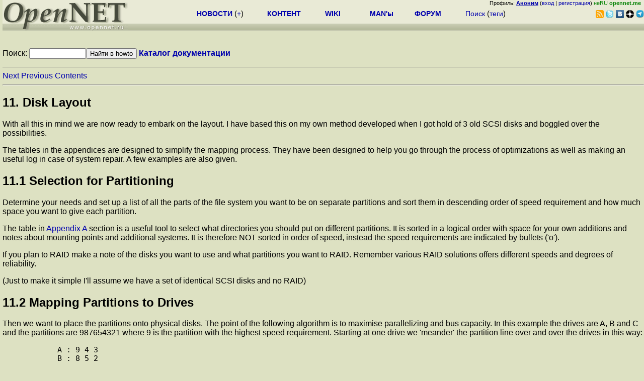

--- FILE ---
content_type: text/html; charset=koi8-r
request_url: https://www.opennet.ru/docs/HOWTO/Multi-Disk-HOWTO-11.html
body_size: 7980
content:
<!DOCTYPE HTML PUBLIC "-//W3C//DTD HTML 3.2 Final//EN">
<HTML>
<HEAD>

<META HTTP-EQUIV="Content-Type" CONTENT="text/html; charset=koi8-r">
 <META NAME="GENERATOR" CONTENT="SGML-Tools 1.0.9">
 <TITLE>HOWTO: Multi Disk System Tuning: Disk Layout </TITLE>
 <LINK HREF="Multi-Disk-HOWTO-12.html" REL=next>
 <LINK HREF="Multi-Disk-HOWTO-10.html" REL=previous>
 <LINK HREF="Multi-Disk-HOWTO.html#toc11" REL=contents>
</HEAD>
<BODY BGCOLOR="#DDE1C2">
<LINK REL="stylesheet" href="/opennet4.css" type="text/css">
<!--htdig_noindex-->
<FORM method="get" action="https://www.opennet.ru/search.shtml">
<aside>
<div style="width: 100%; text-align: right; font-size: 70%; background: #E9EAD6; margin-bottom:-10px;">
Профиль: <b><a href="/~" rel="nofollow" title="/~ - сводная страница участника"><u>Аноним</u></a></b> (<a href="https://www.opennet.ru/cgi-bin/openforum/vsluhboard.cgi?az=login">вход</a> | <a href="https://www.opennet.ru/cgi-bin/openforum/vsluhboard.cgi?az=user_register">регистрация</a>) <span style="color: green;" title="точка входа через CDN Cloudflare без домена RU">неRU <b>opennet.me</b>&nbsp;&nbsp;</span>

</div>

<TABLE BORDER=0 CELLSPACING=0 CELLPADDING=0 WIDTH="100%">
<TR>
<TD width=300 VALIGN="BOTTOM" BGCOLOR="#E9EAD6" style="background: #E9EAD6 url('/back.gif') repeat-x bottom left">
<A HREF="/"><IMG SRC="/opennet2.gif" HEIGHT=60 WIDTH=249 ALT="The OpenNET Project" BORDER="0"></A><br>
</TD>
<TD WIDTH=100 ALIGN=CENTER BGCOLOR="#E9EAD6" style="background: #E9EAD6 url('/back.gif') repeat-x bottom left">

</TD><TD WIDTH=50% ALIGN=CENTER BGCOLOR="#E9EAD6" style="background: #E9EAD6 url('/back.gif') repeat-x bottom left;padding-bottom:10px;">
<table width="100%" border=0>
<tr>
<td width="22%">
 <A HREF="https://www.opennet.ru/opennews/" class="h"><b>НОВОСТИ</b></A> (<a href="https://www.opennet.ru/news/opennet.shtml" class="h">+</a>)
</td><td width="18%%">
  <A HREF="https://www.opennet.ru/mp/" class="h"><b>КОНТЕНТ</b></A>
</td><td width="14%">
  <A HREF="http://wiki.opennet.ru" class="h"><b>WIKI</b></A>
</td><td width="14%">
   <A HREF="https://www.opennet.ru/man.shtml" class="h"><b>MAN'ы</b></A>
</td><td width="16%">
   <A HREF="https://www.opennet.ru/forum/" class="h"><b>ФОРУМ</b></A>
</td><td width="16%">
<A HREF="https://www.opennet.ru/search.shtml" class="h" onMouseOver="document.getElementById('form12').style.display='block';">Поиск</A>&nbsp;(<A HREF="https://www.opennet.ru/keywords/" class="h">теги</A>)
<INPUT id="form12" style="display: none;" type="text" size="10" name="words" value="" title='для поиска в google наберите "g фраза"'>
</td></tr>
</table>

</TD><TD align=right WIDTH=20% BGCOLOR="#E9EAD6" style="background: #E9EAD6 url('/back.gif') repeat-x bottom left;padding-bottom:5px;">

<a href="https://www.opennet.ru/opennews/opennews_all_utf.rss"><img src="/img/rss.png" height="16" width="16" alt="RSS" title="RSS" border="0"></a>&nbsp;<a href="https://twitter.com/opennetru"><img src="/twitter.png" height="16" width="16" alt="twitter" title="Twitter" border="0"></a>&nbsp;<a href="https://vk.com/opennet"><img src="/img/vkontakte.gif" height="16" width="16" title="ВКонтакте" border="0"></a>&nbsp;<a href="https://zen.yandex.ru/opennet"><img src="/img/zen.png" height="16" width="16" title="Yandex Zen" border="0"></a><!--&nbsp;<a href="https://www.facebook.com/OpenNet.News/"><img src="/img/facebook.gif" height="16" width="16" title="Facebook" border="0"></a>-->&nbsp;<a href="https://telegram.space/opennet_ru"><img src="/img/telegram2.png" height="16" width="16" title="Telegram" border="0"></a>
</TABLE>
</aside>

<style>
    .hdr_mobile {
	text-align: center; 
	display: none;
	margin: 0px;
	padding: 0px;
    }
</style>
<div class=hdr_mobile>
<div style="margin-left: auto; margin-right: auto; width: 100%; height: 70px; border:1px solid #b0b190; min-width: 360px; max-width: 600px; background: #E9EAD6 url('/back.gif') repeat-x bottom left;">
<div style="float:left; width: 249px; height: 60px; margin-top: 10px;">
<A HREF="/"><IMG SRC="/opennet2_lite.gif" style="height: 60px; width: 249px; border: 1px;" ALT="The OpenNET Project / Index page"></A>
</div>
<div style="float: left; text-align: center; height: 70px; width: 331px; padding: 5px; margin-left: 10px;">
<br><small>[ <a href="/opennews/">новости</a>&nbsp;/<a href="/opennews/?full_lines=15&amp;lines=15&amp;mid_lines=00">+++</a> | <a href="/forum/">форум</a> | <a href="/keywords/">теги</a>
| <a href="tg://resolve?domain=opennet_ru"><img src="/img/telegram2.png" height="16" width="16" title="Telegram" border="0" style="margin-bottom: -4px;"></a>
]</small>
</div>
</div>
</div>
<div style="clear: both;"></div>


<div style="float: left; width: 279; text-align: left;padding-right: 60px;" id=adv>
</div>
<div style="padding-top: 0px;position:absolute;left:50%;margin-left:-235px;width:470px;" id=adv2>
</div>
<div style="width: 279;float: right;" id=adv3>
</div>
<div style="clear: both;"></div>
<br>
</FORM>
<!--/htdig_noindex-->


<form method="get" action="/docs/search.shtml">Поиск: <input type=text size=12 name=mask maxlength=100 value=""><input type=submit name=submit value="Найти в howto">&nbsp;<b><a href="/docs/">Каталог документации</a></b></form><hr noshade size=1><A HREF="Multi-Disk-HOWTO-12.html">Next</A>
<A HREF="Multi-Disk-HOWTO-10.html">Previous</A>
<A HREF="Multi-Disk-HOWTO.html#toc11">Contents</A>
<HR>
<H2><A NAME="disk-layout"></A> <A NAME="s11">11. Disk Layout </A></H2>

<P>
<!--
disk!disk layout
-->

<!--
disk!layout, disk
-->

With all this in mind we are now ready to embark on the layout. I
have based this on my own method developed when I got hold of 3 old
SCSI disks and boggled over the possibilities.
<P>The tables in the appendices are designed to simplify the mapping process. They
have been designed to help you go through the process of optimizations as well
as making an useful log in case of system repair. A few examples are also given.
<P>
<P>
<H2><A NAME="ss11.1">11.1 Selection for Partitioning</A>
</H2>

<P>
<!--
disk!layout, disk!partitioning
-->

Determine your needs and set up a list of all the parts of the file system
you want to be on separate partitions and sort them in descending order of
speed requirement and how much space you want to give each partition.
<P>The table in 
<A HREF="Multi-Disk-HOWTO-21.html#app-a">Appendix A</A> section
is a useful tool to select what directories you
should put on different partitions. It is sorted in a logical order
with space for your own additions and notes about mounting points and
additional systems. It is therefore NOT sorted in order of speed, instead
the speed requirements are indicated by bullets ('o').
<P>If you plan to RAID make a note of the disks you want to use and what
partitions you want to RAID. Remember various RAID solutions offers
different speeds and degrees of reliability.
<P>(Just to make it simple I'll assume we have a set of identical SCSI disks
and no RAID)
<P>
<P>
<H2><A NAME="ss11.2">11.2 Mapping Partitions to Drives</A>
</H2>

<P>
<!--
disk!layout, disk!mapping partitions
-->

<!--
disk!layout, disk!partitions, mapping
-->

Then we want to place the partitions onto physical disks. The point of the
following algorithm is to maximise parallelizing and bus capacity. In this
example the drives are A, B and C and the partitions are 987654321 where 9
is the partition with the highest speed requirement. Starting at one drive
we 'meander' the partition line over and over the drives in this way:
<P>
<BLOCKQUOTE><CODE>
<PRE>
        A : 9 4 3
        B : 8 5 2
        C : 7 6 1
</PRE>
</CODE></BLOCKQUOTE>
<P>This makes the 'sum of speed requirements' the most equal across each
drive.
<P>Use the table in 
<A HREF="Multi-Disk-HOWTO-22.html#app-b">Appendix B</A> section
to select what drives to use for each partition in order to optimize for paralellicity.
<P>Note the speed characteristics of your drives and note each directory under
the appropriate column. Be prepared to shuffle directories, partitions
and drives around a few times before you are satisfied.
<P>
<H2><A NAME="ss11.3">11.3 Sorting Partitions on Drives</A>
</H2>

<P>
<!--
disk!layout, disk!sorting partitions
-->

<!--
disk!layout, disk!partitions, sorting
-->

After that it is recommended to select partition numbering for each drive.
<P>Use the table in 
<A HREF="Multi-Disk-HOWTO-23.html#app-c">Appendix C</A> section
to select partition numbers in order to optimize for track characteristics.
At the end of this you should have a table sorted in ascending partition
number. Fill these numbers back into the tables in appendix A and B.
<P>You will find these tables useful
when running the partitioning program (<CODE>fdisk</CODE> or
<CODE>cfdisk</CODE>) and when doing the installation.
<P>
<P>
<H2><A NAME="ss11.4">11.4 Optimizing</A>
</H2>

<P>
<!--
disk!layout, disk!optimizing partitions
-->

<!--
disk!layout, disk!partitions, optimizing
-->

After this there are usually a few partitions that have to be 'shuffled' over
the drives either to make them fit or if there are special considerations
regarding speed, reliability, special file systems etc. Nevertheless this
gives what this author believes is a good starting point for the complete
setup of the drives and the partitions. In the end it is actual use that will
determine the real needs after we have made so many assumptions. After
commencing operations one should assume a time comes when a repartitioning
will be beneficial.
<P>For instance if one of the 3 drives in the above mentioned example is
very slow compared to the two others a better plan would be as
follows:
<P>
<BLOCKQUOTE><CODE>
<PRE>
        A : 9 6 5
        B : 8 7 4
        C : 3 2 1
</PRE>
</CODE></BLOCKQUOTE>
<P>
<P>
<H3>Optimizing by Characteristics</H3>

<P>
<!--
disk!layout, disk!optimizing by characteristics
-->

<!--
disk!layout, disk!characteristics, optimizing by
-->

Often drives can be similar in apparent overall speed but some
advantage can be gained by matching drives to the file size
distribution and frequency of access. Thus binaries are suited
to drives with fast access that offer command queueing, and
libraries are better suited to drives with larger transfer speeds
where IDE offers good performance for the money.
<P>
<P>
<H3><A NAME="opt-drive-parall"></A> Optimizing by Drive Parallelising </H3>

<P>
<!--
disk!layout, disk!optimizing by parallelising
-->

<!--
disk!layout, disk!parallelising, optimizing by
-->

Avoid drive contention by looking at tasks: for instance if you are
accessing <CODE>/usr/local/bin</CODE> chances are you will soon also need files
from <CODE>/usr/local/lib</CODE> so placing these at separate drives allows less
seeking and possible parallel operation and drive caching. It is
quite possible that choosing what may appear less than ideal drive
characteristics will still be advantageous if you can gain parallel
operations. Identify common tasks, what partitions they use and try
to keep these on separate physical drives.
<P>Just to illustrate my point I will give a few examples of
task analysis here.
<P>
<DL>
<P>
<DT><B>Office software</B><DD><P>such as editing, word processing and
spreadsheets are typical examples of low intensity software both in
terms of CPU and disk intensity. However, should you have a single
server for a huge number of users you should not forget that most such
software have auto save facilities which cause extra traffic, usually
on the home directories. Splitting users over several drives would
reduce contention.
<P>
<DT><B>News</B><DD><P>readers also feature auto save features on home directories
so ISPs should consider separating home directories
<P>News spools are notorious for their deeply nested directories and
their large number of very small files. Loss of a news spool
partition is not a big problem for most people, too, so they are good
candidates for a RAID 0 setup with many small disks to distribute
the many seeks among multiple spindles. It is recommended in the
manuals and FAQs for the INN news server to put news spool
and <CODE>.overview</CODE> files on separate drives for larger installations.
<P>
<P>Some notes on
<A HREF="http://www.tru64unix.compaq.com/internet/inn-wp.html">INN optimising under Tru64 UNIX</A>
also applies to a wider audience, including Linux users.
<P>
<DT><B>Database</B><DD><P>applications can be demanding both in terms of drive
usage and speed requirements. The details are naturally application
specific, read the documentation carefully with disk requirements in
mind. Also consider RAID both for performance and reliability.
<P>
<DT><B>E-mail</B><DD><P>reading and sending involves home directories as well as
in- and outgoing spool files. If possible keep home directories and
spool files on separate drives. If you are a mail server or a mail hub
consider putting in- and outgoing spool directories on separate
drives.
<P>Losing mail is an extremely bad thing, if you are managing an ISP or major
hub. Think about RAIDing your mail spool and consider frequent
backups.
<P>
<DT><B>Software development</B><DD><P>can require a large number of directories
for binaries, libraries, include files as well as source and project
files. If possible split as much as possible across separate
drives. On small systems you can place <CODE>/usr/src</CODE> and project files on
the same drive as the home directories.
<P>
<DT><B>Web browsing</B><DD><P>is becoming more and more popular. Many browsers
have a local cache which can expand to rather large volumes. As this
is used when reloading pages or returning to the previous page, speed
is quite important here. If however you are connected via a well configured
proxy server you do not need more than typically a few megabytes per
user for a session.
See also the sections on
<A HREF="Multi-Disk-HOWTO-10.html#server-home-dirs">Home Directories</A>
and
<A HREF="Multi-Disk-HOWTO-10.html#www">WWW</A>.
<P>
<P>
</DL>
<P>
<P>
<H2><A NAME="ss11.5">11.5 Compromises</A>
</H2>

<P>
<!--
disk!compromises
-->

One way to avoid the aforementioned 
<A HREF="Multi-Disk-HOWTO-10.html#pitfalls">pitfalls</A>
is to only set off fixed
partitions to directories with a fairly well known size such as swap,
<CODE>/tmp</CODE> and <CODE>/var/tmp</CODE> and group together the remainders
into the remaining partitions using symbolic links.
<P>Example: a slow disk (<CODE>slowdisk</CODE>),
a fast disk (<CODE>fastdisk</CODE>) and an
assortment of files. Having set up <CODE>swap</CODE> and <CODE>tmp</CODE> on <CODE>fastdisk</CODE>;
and <CODE>/home</CODE> and root on slowdisk we have (the fictitious) directories
<CODE>/a/slow</CODE>, <CODE>/a/fast</CODE>, <CODE>/b/slow</CODE> and <CODE>/b/fast</CODE>
left to allocate on the partitions
<CODE>/mnt.slowdisk</CODE> and <CODE>/mnt.fastdisk</CODE> which represents the
remaining partitions of the two drives.
<P>Putting <CODE>/a</CODE> or <CODE>/b</CODE> directly on either drive gives the same
properties to the subdirectories. We could make all 4 directories
separate partitions but would lose some flexibility in managing
the size of each directory. A better solution is to make
these 4 directories symbolic links to appropriate directories on
the respective drives.
<P>Thus we make 
<P>
<BLOCKQUOTE><CODE>
<PRE>
/a/fast point to /mnt.fastdisk/a/fast   or   /mnt.fastdisk/a.fast
/a/slow point to /mnt.slowdisk/a/slow   or   /mnt.slowdisk/a.slow
/b/fast point to /mnt.fastdisk/b/fast   or   /mnt.fastdisk/b.fast
/b/slow point to /mnt.slowdisk/b/slow   or   /mnt.slowdisk/b.slow
</PRE>
</CODE></BLOCKQUOTE>
<P>and we get all fast directories on the fast drive without having to
set up a partition for all 4 directories. The second (right hand)
alternative gives us a flatter files system which in this case can
make it simpler to keep an overview of the structure.
<P>The disadvantage is that it is a complicated scheme to set up and plan
in the first place and that all mount points and partitions have to be
defined before the system installation.
<P><EM>Important:</EM> note that the <CODE>/usr</CODE> partition must be mounted
directly onto root and not via an indirect link as described above.
The reason for this are the long backward links used extensively in
X11 that go from deep within <CODE>/usr</CODE> all the way to root and then
down into <CODE>/etc</CODE> directories.
<P>
<P>
<HR>
<A HREF="Multi-Disk-HOWTO-12.html">Next</A>
<A HREF="Multi-Disk-HOWTO-10.html">Previous</A>
<A HREF="Multi-Disk-HOWTO.html#toc11">Contents</A>

<!--htdig_noindex-->
<noindex>
<br>


</noindex>
<!--/htdig_noindex-->


<!-- footer -->
<!--htdig_noindex-->
<br><br>
<div style="background-color: #E9EAD6; width:100%; height: 62px;">
<div style="margin-right: 20px; float:left; line-height:61px; vertical-align: middle; margin-left: 10px; font-size: 120%;">
Партнёры:
</div>
<div style="float:left; height:61px;  line-height:61px; margin-left: 20px;">
<a style="align: middle;" target=_blank href="https://www.postgrespro.ru"><img src="/img/pp_200.png" height=60 width=200 alt="PostgresPro"></a>
</div>
<div style="float:left; height:61px;  line-height:61px; margin-left: 20px;">
<a style="align: middle;" target=_blank href="https://ishosting.com/ru">
<img src="/img/inferno2.png" height=60 width=200 alt="Inferno Solutions"></a>
</div>
<div style="float:right; height:61px;  line-height:61px;  margin-left: 15px;">
<a style="align: middle;" target=_blank href="http://hoster.ru/?utm_source=site&utm_medium=banner&utm_campaign=opennet"><img src="/img/dh143x60t.png" height=60 width=143 alt="Hosting by Hoster.ru"></a>
</div>
<div style="float:right;  height:61px;  line-height: 61px; vertical-align: middle;font-size: 120%;">
Хостинг:
</div>

</div>
<div style="clear: both;"></div>


<br>
<TABLE class=ttxt style="border-top: 3px solid #C9CaB6;">
<TD WIDTH="35%">
<A HREF="/cgi-bin/opennet/bookmark.cgi">Закладки на сайте</A><BR>
<A HREF="/cgi-bin/opennet/bookmark.cgi?submit=add" target="blank_">Проследить за страницей</A>
</TD>
<TD WIDTH="65%" ALIGN=RIGHT>
Created&nbsp;1996-2025&nbsp;by <B><A HREF="/contact.shtml" title="email maxim.chirkov@gmail.com">Maxim&nbsp;Chirkov</A></B><BR>
<A HREF="https://www.opennet.ru/add.shtml">Добавить</A>, <A HREF="https://www.opennet.ru/donate.shtml" style="color: #C00000;">Поддержать</A>, <A HREF="https://www.opennet.ru/banners2.shtml">Вебмастеру</A>
</TD>
</TR>
</TABLE>
<!--/htdig_noindex-->
<!-- end of footer -->
<!--
<script>
  (function(i,s,o,g,r,a,m){i['GoogleAnalyticsObject']=r;i[r]=i[r]||function(){
  (i[r].q=i[r].q||[]).push(arguments)},i[r].l=1*new Date();a=s.createElement(o),
  m=s.getElementsByTagName(o)[0];a.async=1;a.src=g;m.parentNode.insertBefore(a,m)
  })(window,document,'script','https://www.google-analytics.com/analytics.js','ga');
    ga('create', 'UA-123449-1', 'auto');
    ga('send', 'pageview');
</script>
-->



</BODY></HTML>
